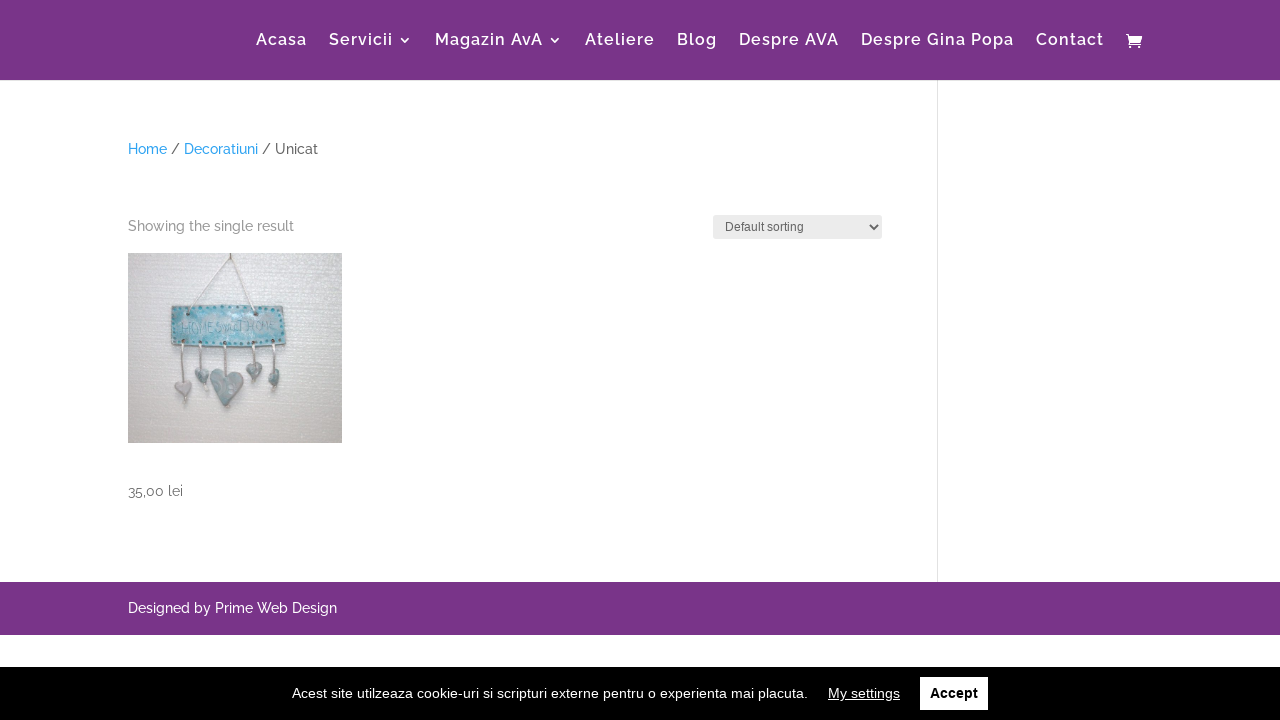

--- FILE ---
content_type: text/html; charset=UTF-8
request_url: https://accesvisualart.ro/product-category/decoratiuni/unicat/
body_size: 7933
content:
<!DOCTYPE html><html lang="ro-RO"><head><meta charset="UTF-8" /><meta http-equiv="X-UA-Compatible" content="IE=edge"><link rel="pingback" href="https://accesvisualart.ro/xmlrpc.php" /><title>Unicat | Acces Visual Art</title><link rel="preconnect" href="https://fonts.gstatic.com" crossorigin /><meta name='robots' content='max-image-preview:large' /><link rel="alternate" type="application/rss+xml" title="Acces Visual Art &raquo; Flux" href="https://accesvisualart.ro/feed/" /><link rel="alternate" type="application/rss+xml" title="Acces Visual Art &raquo; Flux comentarii" href="https://accesvisualart.ro/comments/feed/" /><link rel="alternate" type="application/rss+xml" title="Acces Visual Art &raquo; Flux Unicat Category" href="https://accesvisualart.ro/product-category/decoratiuni/unicat/feed/" /><meta content="Divi v.4.27.4" name="generator"/><link data-optimized="2" rel="stylesheet" href="https://accesvisualart.ro/wp-content/litespeed/css/f28b1925a3eaf56bcf31d606a93c5b7c.css?ver=cb147" /> <script type="text/javascript" src="https://accesvisualart.ro/wp-includes/js/jquery/jquery.min.js?ver=3.7.1" id="jquery-core-js"></script> <link rel="https://api.w.org/" href="https://accesvisualart.ro/wp-json/" /><link rel="alternate" title="JSON" type="application/json" href="https://accesvisualart.ro/wp-json/wp/v2/product_cat/29" /><link rel="EditURI" type="application/rsd+xml" title="RSD" href="https://accesvisualart.ro/xmlrpc.php?rsd" /><meta name="generator" content="WordPress 6.8.3" /><meta name="generator" content="WooCommerce 9.0.3" /><meta name="viewport" content="width=device-width, initial-scale=1.0, maximum-scale=1.0, user-scalable=0" />	<noscript><style>.woocommerce-product-gallery{ opacity: 1 !important; }</style></noscript><link rel="icon" href="https://accesvisualart.ro/wp-content/uploads/2019/04/Logo-02-100x100.png" sizes="32x32" /><link rel="icon" href="https://accesvisualart.ro/wp-content/uploads/2019/04/Logo-02.png" sizes="192x192" /><link rel="apple-touch-icon" href="https://accesvisualart.ro/wp-content/uploads/2019/04/Logo-02.png" /><meta name="msapplication-TileImage" content="https://accesvisualart.ro/wp-content/uploads/2019/04/Logo-02.png" /></head><body class="archive tax-product_cat term-unicat term-29 wp-theme-Divi theme-Divi woocommerce woocommerce-page woocommerce-no-js et_pb_button_helper_class et_fixed_nav et_show_nav et_hide_primary_logo et_hide_fixed_logo et_primary_nav_dropdown_animation_fade et_secondary_nav_dropdown_animation_fade et_header_style_left et_pb_footer_columns4 et_cover_background et_pb_gutter linux et_pb_gutters3 et_right_sidebar et_divi_theme et-db"><div id="page-container"><header id="main-header" data-height-onload="66"><div class="container clearfix et_menu_container"><div class="logo_container">
<span class="logo_helper"></span>
<a href="https://accesvisualart.ro/">
<img data-lazyloaded="1" src="[data-uri]" data-src="https://accesvisualart.ro/wp-content/uploads/2019/04/Logo-02.png" width="201" height="201" alt="Acces Visual Art" id="logo" data-height-percentage="79" /><noscript><img src="https://accesvisualart.ro/wp-content/uploads/2019/04/Logo-02.png" width="201" height="201" alt="Acces Visual Art" id="logo" data-height-percentage="79" /></noscript>
</a></div><div id="et-top-navigation" data-height="66" data-fixed-height="40"><nav id="top-menu-nav"><ul id="top-menu" class="nav"><li id="menu-item-501" class="menu-item menu-item-type-post_type menu-item-object-page menu-item-home menu-item-501"><a href="https://accesvisualart.ro/">Acasa</a></li><li id="menu-item-259" class="menu-item menu-item-type-post_type menu-item-object-page menu-item-has-children menu-item-259"><a href="https://accesvisualart.ro/servicii/">Servicii</a><ul class="sub-menu"><li id="menu-item-257" class="menu-item menu-item-type-post_type menu-item-object-page menu-item-257"><a href="https://accesvisualart.ro/evenimente/">Evenimente</a></li><li id="menu-item-256" class="menu-item menu-item-type-post_type menu-item-object-page menu-item-256"><a href="https://accesvisualart.ro/diorame/">Diorame</a></li><li id="menu-item-254" class="menu-item menu-item-type-post_type menu-item-object-page menu-item-254"><a href="https://accesvisualart.ro/papusi/">Papusi</a></li><li id="menu-item-253" class="menu-item menu-item-type-post_type menu-item-object-page menu-item-253"><a href="https://accesvisualart.ro/butaforie/">Butaforie</a></li></ul></li><li id="menu-item-1472" class="menu-item menu-item-type-post_type menu-item-object-page menu-item-has-children menu-item-1472"><a href="https://accesvisualart.ro/magazin-ava/">Magazin AvA</a><ul class="sub-menu"><li id="menu-item-1747" class="menu-item menu-item-type-post_type menu-item-object-page menu-item-1747"><a href="https://accesvisualart.ro/olarim-in-siguranta/">Olarim in siguranta</a></li><li id="menu-item-1476" class="menu-item menu-item-type-post_type menu-item-object-page menu-item-1476"><a href="https://accesvisualart.ro/decoratiuni/">Decoratiuni</a></li><li id="menu-item-1475" class="menu-item menu-item-type-post_type menu-item-object-page menu-item-1475"><a href="https://accesvisualart.ro/cadouri/">Cadouri</a></li><li id="menu-item-1474" class="menu-item menu-item-type-post_type menu-item-object-page menu-item-1474"><a href="https://accesvisualart.ro/marturii/">Marturii</a></li><li id="menu-item-1473" class="menu-item menu-item-type-post_type menu-item-object-page menu-item-1473"><a href="https://accesvisualart.ro/diverse/">Diverse</a></li></ul></li><li id="menu-item-258" class="menu-item menu-item-type-post_type menu-item-object-page menu-item-258"><a href="https://accesvisualart.ro/ateliere/">Ateliere</a></li><li id="menu-item-252" class="menu-item menu-item-type-post_type menu-item-object-page menu-item-252"><a href="https://accesvisualart.ro/blog/">Blog</a></li><li id="menu-item-251" class="menu-item menu-item-type-post_type menu-item-object-page menu-item-251"><a href="https://accesvisualart.ro/despre-ava/">Despre AVA</a></li><li id="menu-item-250" class="menu-item menu-item-type-post_type menu-item-object-page menu-item-250"><a href="https://accesvisualart.ro/despre-gina-popa/">Despre Gina Popa</a></li><li id="menu-item-249" class="menu-item menu-item-type-post_type menu-item-object-page menu-item-249"><a href="https://accesvisualart.ro/contact/">Contact</a></li></ul></nav>
<a href="https://accesvisualart.ro/cart-2/" class="et-cart-info">
<span></span>
</a><div id="et_mobile_nav_menu"><div class="mobile_nav closed">
<span class="select_page">Selectează o Pagină</span>
<span class="mobile_menu_bar mobile_menu_bar_toggle"></span></div></div></div></div></header><div id="et-main-area"><div id="main-content"><div class="container"><div id="content-area" class="clearfix"><div id="left-area"><nav class="woocommerce-breadcrumb" aria-label="Breadcrumb"><a href="https://accesvisualart.ro">Home</a>&nbsp;&#47;&nbsp;<a href="https://accesvisualart.ro/product-category/decoratiuni/">Decoratiuni</a>&nbsp;&#47;&nbsp;Unicat</nav><header class="woocommerce-products-header"><h1 class="woocommerce-products-header__title page-title">Unicat</h1></header><div class="woocommerce-notices-wrapper"></div><p class="woocommerce-result-count">
Showing the single result</p><form class="woocommerce-ordering" method="get">
<select name="orderby" class="orderby" aria-label="Shop order"><option value="menu_order"  selected='selected'>Default sorting</option><option value="popularity" >Sort by popularity</option><option value="rating" >Sort by average rating</option><option value="date" >Sort by latest</option><option value="price" >Sort by price: low to high</option><option value="price-desc" >Sort by price: high to low</option>
</select>
<input type="hidden" name="paged" value="1" /></form><ul class="products columns-3"><li class="product type-product post-1588 status-publish first instock product_cat-decoratiuni product_cat-unicat has-post-thumbnail shipping-taxable purchasable product-type-simple">
<a href="https://accesvisualart.ro/product/decoratiune-unicat/" class="woocommerce-LoopProduct-link woocommerce-loop-product__link"><span class="et_shop_image"><img data-lazyloaded="1" src="[data-uri]" width="600" height="533" data-src="https://accesvisualart.ro/wp-content/uploads/2020/01/decoratiune-unicat-600x533.jpg" class="attachment-woocommerce_thumbnail size-woocommerce_thumbnail" alt="decoratiune unicat" decoding="async" fetchpriority="high" /><noscript><img width="600" height="533" src="https://accesvisualart.ro/wp-content/uploads/2020/01/decoratiune-unicat-600x533.jpg" class="attachment-woocommerce_thumbnail size-woocommerce_thumbnail" alt="decoratiune unicat" decoding="async" fetchpriority="high" /></noscript><span class="et_overlay"></span></span><h2 class="woocommerce-loop-product__title">Decoratiune unicat</h2>
<span class="price"><span class="woocommerce-Price-amount amount"><bdi>35,00&nbsp;<span class="woocommerce-Price-currencySymbol">lei</span></bdi></span></span>
</a></li></ul></div></div></div></div><footer id="main-footer"><div id="footer-bottom"><div class="container clearfix"><div id="footer-info">Designed by Prime Web Design</div></div></div></footer></div></div> <script type="speculationrules">{"prefetch":[{"source":"document","where":{"and":[{"href_matches":"\/*"},{"not":{"href_matches":["\/wp-*.php","\/wp-admin\/*","\/wp-content\/uploads\/*","\/wp-content\/*","\/wp-content\/plugins\/*","\/wp-content\/themes\/Divi\/*","\/*\\?(.+)"]}},{"not":{"selector_matches":"a[rel~=\"nofollow\"]"}},{"not":{"selector_matches":".no-prefetch, .no-prefetch a"}}]},"eagerness":"conservative"}]}</script> <script type="application/ld+json">{"@context":"https:\/\/schema.org\/","@type":"BreadcrumbList","itemListElement":[{"@type":"ListItem","position":1,"item":{"name":"Home","@id":"https:\/\/accesvisualart.ro"}},{"@type":"ListItem","position":2,"item":{"name":"Decoratiuni","@id":"https:\/\/accesvisualart.ro\/product-category\/decoratiuni\/"}},{"@type":"ListItem","position":3,"item":{"name":"Unicat","@id":"https:\/\/accesvisualart.ro\/product-category\/decoratiuni\/unicat\/"}}]}</script> <div class="pswp" tabindex="-1" role="dialog" aria-hidden="true"><div class="pswp__bg"></div><div class="pswp__scroll-wrap"><div class="pswp__container"><div class="pswp__item"></div><div class="pswp__item"></div><div class="pswp__item"></div></div><div class="pswp__ui pswp__ui--hidden"><div class="pswp__top-bar"><div class="pswp__counter"></div>
<button class="pswp__button pswp__button--close" aria-label="Close (Esc)"></button>
<button class="pswp__button pswp__button--share" aria-label="Share"></button>
<button class="pswp__button pswp__button--fs" aria-label="Toggle fullscreen"></button>
<button class="pswp__button pswp__button--zoom" aria-label="Zoom in/out"></button><div class="pswp__preloader"><div class="pswp__preloader__icn"><div class="pswp__preloader__cut"><div class="pswp__preloader__donut"></div></div></div></div></div><div class="pswp__share-modal pswp__share-modal--hidden pswp__single-tap"><div class="pswp__share-tooltip"></div></div>
<button class="pswp__button pswp__button--arrow--left" aria-label="Previous (arrow left)"></button>
<button class="pswp__button pswp__button--arrow--right" aria-label="Next (arrow right)"></button><div class="pswp__caption"><div class="pswp__caption__center"></div></div></div></div></div><div class="wpgdprc wpgdprc-consent-bar" style="display: none;"><div class="wpgdprc-consent-bar__container"><div class="wpgdprc-consent-bar__content" style="color: #ffffff;"><div class="wpgdprc-consent-bar__column"><div class="wpgdprc-consent-bar__notice"><p>Acest site utilzeaza cookie-uri si scripturi externe pentru o experienta mai placuta.</p></div></div><div class="wpgdprc-consent-bar__column"><a class="wpgdprc-consent-bar__settings" href="javascript:void(0);" data-micromodal-trigger="wpgdprc-consent-modal">My settings</a></div><div class="wpgdprc-consent-bar__column"><button class="wpgdprc-button wpgdprc-consent-bar__button" style="background: #ffffff;">Accept</button></div></div></div></div><div class="wpgdprc wpgdprc-consent-modal" id="wpgdprc-consent-modal" aria-hidden="true"><div class="wpgdprc-consent-modal__overlay" tabindex="-1" data-micromodal-close><div class="wpgdprc-consent-modal__container" role="dialog" aria-modal="true"><nav class="wpgdprc-consent-modal__navigation"><a class="wpgdprc-button wpgdprc-button--active" href="javascript:void(0);" data-target="description">Setari confidentialitate</a><a class="wpgdprc-button" href="javascript:void(0);" data-target="1">Data</a></nav><div class="wpgdprc-consent-modal__information"><div class="wpgdprc-consent-modal__description" data-target="description"><h3 class="wpgdprc-consent-modal__title">Setari confidentialitate</h3><p>Pentru a asigura buna funcționare a acestui site, uneori plasăm în computerul dumneavoastră mici fișiere cu date, cunoscute sub numele de cookie-uri. Majoritatea site-urilor fac acest lucru.</p><p><strong>NOTE:</strong> These settings will only apply to the browser and device you are currently using.</p></div><div class="wpgdprc-consent-modal__description" style="display: none;" data-target="1"><h3 class="wpgdprc-consent-modal__title">Data</h3><div class="wpgdprc-checkbox"><label><input type="checkbox" value="1" tabindex="1"  /><span class="wpgdprc-switch" aria-hidden="true"><span class="wpgdprc-switch-label"><span class="wpgdprc-switch-inner"></span><span class="wpgdprc-switch-switch"></span></span></span>Enable</label></div></div><footer class="wpgdprc-consent-modal__footer"><a class="wpgdprc-button wpgdprc-button--secondary" href="javascript:void(0);" style="color: #ffffff;">Save my settings</a></footer></div><button class="wpgdprc-consent-modal__close" aria-label="Close modal" data-micromodal-close>&#x2715;</button></div></div></div><script data-no-optimize="1">window.lazyLoadOptions=Object.assign({},{threshold:300},window.lazyLoadOptions||{});!function(t,e){"object"==typeof exports&&"undefined"!=typeof module?module.exports=e():"function"==typeof define&&define.amd?define(e):(t="undefined"!=typeof globalThis?globalThis:t||self).LazyLoad=e()}(this,function(){"use strict";function e(){return(e=Object.assign||function(t){for(var e=1;e<arguments.length;e++){var n,a=arguments[e];for(n in a)Object.prototype.hasOwnProperty.call(a,n)&&(t[n]=a[n])}return t}).apply(this,arguments)}function o(t){return e({},at,t)}function l(t,e){return t.getAttribute(gt+e)}function c(t){return l(t,vt)}function s(t,e){return function(t,e,n){e=gt+e;null!==n?t.setAttribute(e,n):t.removeAttribute(e)}(t,vt,e)}function i(t){return s(t,null),0}function r(t){return null===c(t)}function u(t){return c(t)===_t}function d(t,e,n,a){t&&(void 0===a?void 0===n?t(e):t(e,n):t(e,n,a))}function f(t,e){et?t.classList.add(e):t.className+=(t.className?" ":"")+e}function _(t,e){et?t.classList.remove(e):t.className=t.className.replace(new RegExp("(^|\\s+)"+e+"(\\s+|$)")," ").replace(/^\s+/,"").replace(/\s+$/,"")}function g(t){return t.llTempImage}function v(t,e){!e||(e=e._observer)&&e.unobserve(t)}function b(t,e){t&&(t.loadingCount+=e)}function p(t,e){t&&(t.toLoadCount=e)}function n(t){for(var e,n=[],a=0;e=t.children[a];a+=1)"SOURCE"===e.tagName&&n.push(e);return n}function h(t,e){(t=t.parentNode)&&"PICTURE"===t.tagName&&n(t).forEach(e)}function a(t,e){n(t).forEach(e)}function m(t){return!!t[lt]}function E(t){return t[lt]}function I(t){return delete t[lt]}function y(e,t){var n;m(e)||(n={},t.forEach(function(t){n[t]=e.getAttribute(t)}),e[lt]=n)}function L(a,t){var o;m(a)&&(o=E(a),t.forEach(function(t){var e,n;e=a,(t=o[n=t])?e.setAttribute(n,t):e.removeAttribute(n)}))}function k(t,e,n){f(t,e.class_loading),s(t,st),n&&(b(n,1),d(e.callback_loading,t,n))}function A(t,e,n){n&&t.setAttribute(e,n)}function O(t,e){A(t,rt,l(t,e.data_sizes)),A(t,it,l(t,e.data_srcset)),A(t,ot,l(t,e.data_src))}function w(t,e,n){var a=l(t,e.data_bg_multi),o=l(t,e.data_bg_multi_hidpi);(a=nt&&o?o:a)&&(t.style.backgroundImage=a,n=n,f(t=t,(e=e).class_applied),s(t,dt),n&&(e.unobserve_completed&&v(t,e),d(e.callback_applied,t,n)))}function x(t,e){!e||0<e.loadingCount||0<e.toLoadCount||d(t.callback_finish,e)}function M(t,e,n){t.addEventListener(e,n),t.llEvLisnrs[e]=n}function N(t){return!!t.llEvLisnrs}function z(t){if(N(t)){var e,n,a=t.llEvLisnrs;for(e in a){var o=a[e];n=e,o=o,t.removeEventListener(n,o)}delete t.llEvLisnrs}}function C(t,e,n){var a;delete t.llTempImage,b(n,-1),(a=n)&&--a.toLoadCount,_(t,e.class_loading),e.unobserve_completed&&v(t,n)}function R(i,r,c){var l=g(i)||i;N(l)||function(t,e,n){N(t)||(t.llEvLisnrs={});var a="VIDEO"===t.tagName?"loadeddata":"load";M(t,a,e),M(t,"error",n)}(l,function(t){var e,n,a,o;n=r,a=c,o=u(e=i),C(e,n,a),f(e,n.class_loaded),s(e,ut),d(n.callback_loaded,e,a),o||x(n,a),z(l)},function(t){var e,n,a,o;n=r,a=c,o=u(e=i),C(e,n,a),f(e,n.class_error),s(e,ft),d(n.callback_error,e,a),o||x(n,a),z(l)})}function T(t,e,n){var a,o,i,r,c;t.llTempImage=document.createElement("IMG"),R(t,e,n),m(c=t)||(c[lt]={backgroundImage:c.style.backgroundImage}),i=n,r=l(a=t,(o=e).data_bg),c=l(a,o.data_bg_hidpi),(r=nt&&c?c:r)&&(a.style.backgroundImage='url("'.concat(r,'")'),g(a).setAttribute(ot,r),k(a,o,i)),w(t,e,n)}function G(t,e,n){var a;R(t,e,n),a=e,e=n,(t=Et[(n=t).tagName])&&(t(n,a),k(n,a,e))}function D(t,e,n){var a;a=t,(-1<It.indexOf(a.tagName)?G:T)(t,e,n)}function S(t,e,n){var a;t.setAttribute("loading","lazy"),R(t,e,n),a=e,(e=Et[(n=t).tagName])&&e(n,a),s(t,_t)}function V(t){t.removeAttribute(ot),t.removeAttribute(it),t.removeAttribute(rt)}function j(t){h(t,function(t){L(t,mt)}),L(t,mt)}function F(t){var e;(e=yt[t.tagName])?e(t):m(e=t)&&(t=E(e),e.style.backgroundImage=t.backgroundImage)}function P(t,e){var n;F(t),n=e,r(e=t)||u(e)||(_(e,n.class_entered),_(e,n.class_exited),_(e,n.class_applied),_(e,n.class_loading),_(e,n.class_loaded),_(e,n.class_error)),i(t),I(t)}function U(t,e,n,a){var o;n.cancel_on_exit&&(c(t)!==st||"IMG"===t.tagName&&(z(t),h(o=t,function(t){V(t)}),V(o),j(t),_(t,n.class_loading),b(a,-1),i(t),d(n.callback_cancel,t,e,a)))}function $(t,e,n,a){var o,i,r=(i=t,0<=bt.indexOf(c(i)));s(t,"entered"),f(t,n.class_entered),_(t,n.class_exited),o=t,i=a,n.unobserve_entered&&v(o,i),d(n.callback_enter,t,e,a),r||D(t,n,a)}function q(t){return t.use_native&&"loading"in HTMLImageElement.prototype}function H(t,o,i){t.forEach(function(t){return(a=t).isIntersecting||0<a.intersectionRatio?$(t.target,t,o,i):(e=t.target,n=t,a=o,t=i,void(r(e)||(f(e,a.class_exited),U(e,n,a,t),d(a.callback_exit,e,n,t))));var e,n,a})}function B(e,n){var t;tt&&!q(e)&&(n._observer=new IntersectionObserver(function(t){H(t,e,n)},{root:(t=e).container===document?null:t.container,rootMargin:t.thresholds||t.threshold+"px"}))}function J(t){return Array.prototype.slice.call(t)}function K(t){return t.container.querySelectorAll(t.elements_selector)}function Q(t){return c(t)===ft}function W(t,e){return e=t||K(e),J(e).filter(r)}function X(e,t){var n;(n=K(e),J(n).filter(Q)).forEach(function(t){_(t,e.class_error),i(t)}),t.update()}function t(t,e){var n,a,t=o(t);this._settings=t,this.loadingCount=0,B(t,this),n=t,a=this,Y&&window.addEventListener("online",function(){X(n,a)}),this.update(e)}var Y="undefined"!=typeof window,Z=Y&&!("onscroll"in window)||"undefined"!=typeof navigator&&/(gle|ing|ro)bot|crawl|spider/i.test(navigator.userAgent),tt=Y&&"IntersectionObserver"in window,et=Y&&"classList"in document.createElement("p"),nt=Y&&1<window.devicePixelRatio,at={elements_selector:".lazy",container:Z||Y?document:null,threshold:300,thresholds:null,data_src:"src",data_srcset:"srcset",data_sizes:"sizes",data_bg:"bg",data_bg_hidpi:"bg-hidpi",data_bg_multi:"bg-multi",data_bg_multi_hidpi:"bg-multi-hidpi",data_poster:"poster",class_applied:"applied",class_loading:"litespeed-loading",class_loaded:"litespeed-loaded",class_error:"error",class_entered:"entered",class_exited:"exited",unobserve_completed:!0,unobserve_entered:!1,cancel_on_exit:!0,callback_enter:null,callback_exit:null,callback_applied:null,callback_loading:null,callback_loaded:null,callback_error:null,callback_finish:null,callback_cancel:null,use_native:!1},ot="src",it="srcset",rt="sizes",ct="poster",lt="llOriginalAttrs",st="loading",ut="loaded",dt="applied",ft="error",_t="native",gt="data-",vt="ll-status",bt=[st,ut,dt,ft],pt=[ot],ht=[ot,ct],mt=[ot,it,rt],Et={IMG:function(t,e){h(t,function(t){y(t,mt),O(t,e)}),y(t,mt),O(t,e)},IFRAME:function(t,e){y(t,pt),A(t,ot,l(t,e.data_src))},VIDEO:function(t,e){a(t,function(t){y(t,pt),A(t,ot,l(t,e.data_src))}),y(t,ht),A(t,ct,l(t,e.data_poster)),A(t,ot,l(t,e.data_src)),t.load()}},It=["IMG","IFRAME","VIDEO"],yt={IMG:j,IFRAME:function(t){L(t,pt)},VIDEO:function(t){a(t,function(t){L(t,pt)}),L(t,ht),t.load()}},Lt=["IMG","IFRAME","VIDEO"];return t.prototype={update:function(t){var e,n,a,o=this._settings,i=W(t,o);{if(p(this,i.length),!Z&&tt)return q(o)?(e=o,n=this,i.forEach(function(t){-1!==Lt.indexOf(t.tagName)&&S(t,e,n)}),void p(n,0)):(t=this._observer,o=i,t.disconnect(),a=t,void o.forEach(function(t){a.observe(t)}));this.loadAll(i)}},destroy:function(){this._observer&&this._observer.disconnect(),K(this._settings).forEach(function(t){I(t)}),delete this._observer,delete this._settings,delete this.loadingCount,delete this.toLoadCount},loadAll:function(t){var e=this,n=this._settings;W(t,n).forEach(function(t){v(t,e),D(t,n,e)})},restoreAll:function(){var e=this._settings;K(e).forEach(function(t){P(t,e)})}},t.load=function(t,e){e=o(e);D(t,e)},t.resetStatus=function(t){i(t)},t}),function(t,e){"use strict";function n(){e.body.classList.add("litespeed_lazyloaded")}function a(){console.log("[LiteSpeed] Start Lazy Load"),o=new LazyLoad(Object.assign({},t.lazyLoadOptions||{},{elements_selector:"[data-lazyloaded]",callback_finish:n})),i=function(){o.update()},t.MutationObserver&&new MutationObserver(i).observe(e.documentElement,{childList:!0,subtree:!0,attributes:!0})}var o,i;t.addEventListener?t.addEventListener("load",a,!1):t.attachEvent("onload",a)}(window,document);</script><script data-optimized="1" src="https://accesvisualart.ro/wp-content/litespeed/js/1ed919eb41bff76f8cbe791890014678.js?ver=cb147" defer></script></body></html>
<!-- Page optimized by LiteSpeed Cache @2026-01-25 15:46:56 -->

<!-- Page cached by LiteSpeed Cache 7.7 on 2026-01-25 15:46:55 -->